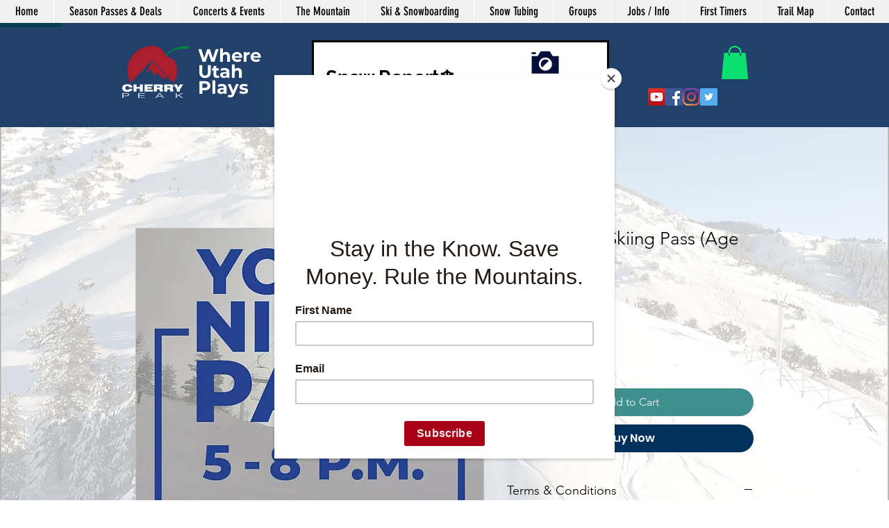

--- FILE ---
content_type: text/javascript
request_url: https://book.singenuity.com/scripts/inject.js?hash=1768854480127
body_size: 3037
content:
/**
 * Injectable client-side book site instructions
 */

function siBoot(actions) {
	for (let action of actions) {
		switch (action) {
			case 'modal': {
				if (mobileCheck()) {
					return;
				} else {
					const frame = document.createElement('iframe');
					frame.id = 'siModalFrame';
					frame.style.position = 'fixed';
					frame.style.zIndex = '2147483647';
					frame.style.top = '0';
					frame.style.left = '0';
					frame.style.width = '100vw';
					frame.style.height = '100vh';
					frame.style.visibility = 'hidden';
					frame.style.backgroundColor = 'transparent';
					frame.allowTransparency = true;
					frame.setAttribute('frameborder', true);
					frame.setAttribute('allowTransparency', true);

					document.body.appendChild(frame);
				}
			}
		}
	}

	window.addEventListener(
		'message',
		(event) => {
			console.log('[siEvent]', event);

			switch (event.data.type) {
				case 'closeModal': {
					document.body.overflow = 'auto';
					const frame = document.getElementById('siModalFrame');
					frame.style.visibility = 'hidden';
					frame.src = '';
				}
			}
		},
		false
	);
}

// function openSiModal(itemId, affiliateId) {
function openSiModal(view, options) {
	let bookUrl = window.bookUrl;
	let clientKey = window.clientKey;

	let bookPath = '';

	if (view == 'date') {
		bookPath = `https://${bookUrl}/${clientKey}/catalog/date?returnTo=${window.location.href}&bookingAgentKey=${options?.affiliateId}`;
	} else if (options) {
		if (options.itemId) {
			bookPath = `https://${bookUrl}/${clientKey}/${view}/details/${options.itemId}?returnTo=${window.location.href}&bookingAgentKey=${options?.affiliateId}`;
		} else {
			let catalog = view == 'activity' ? 'activities' : 'packages';
			bookPath = `https://${bookUrl}/${clientKey}/catalog/${catalog}?bookingAgentKey=${options?.affiliateId}`;
		}
	} else {
		bookPath = `https://${bookUrl}/${clientKey}?returnTo=${window.location.href}&bookingAgentKey=${options?.affiliateId}`;
	}

	if (mobileCheck()) {
		window.location = bookPath; // mobile route to book
	} else {
		const frame = document.getElementById('siModalFrame');
		if (frame) {
			frame.src = bookPath;
			document.body.overflow = 'hidden';
			frame.style.visibility = 'visible';
		}
	}
}

function mobileCheck() {
	let check = false;
	(function (a) {
		if (
			/(android|bb\d+|meego).+mobile|avantgo|bada\/|blackberry|blazer|compal|elaine|fennec|hiptop|iemobile|ip(hone|od)|iris|kindle|lge |maemo|midp|mmp|mobile.+firefox|netfront|opera m(ob|in)i|palm( os)?|phone|p(ixi|re)\/|plucker|pocket|psp|series(4|6)0|symbian|treo|up\.(browser|link)|vodafone|wap|windows ce|xda|xiino/i.test(
				a
			) ||
			/1207|6310|6590|3gso|4thp|50[1-6]i|770s|802s|a wa|abac|ac(er|oo|s\-)|ai(ko|rn)|al(av|ca|co)|amoi|an(ex|ny|yw)|aptu|ar(ch|go)|as(te|us)|attw|au(di|\-m|r |s )|avan|be(ck|ll|nq)|bi(lb|rd)|bl(ac|az)|br(e|v)w|bumb|bw\-(n|u)|c55\/|capi|ccwa|cdm\-|cell|chtm|cldc|cmd\-|co(mp|nd)|craw|da(it|ll|ng)|dbte|dc\-s|devi|dica|dmob|do(c|p)o|ds(12|\-d)|el(49|ai)|em(l2|ul)|er(ic|k0)|esl8|ez([4-7]0|os|wa|ze)|fetc|fly(\-|_)|g1 u|g560|gene|gf\-5|g\-mo|go(\.w|od)|gr(ad|un)|haie|hcit|hd\-(m|p|t)|hei\-|hi(pt|ta)|hp( i|ip)|hs\-c|ht(c(\-| |_|a|g|p|s|t)|tp)|hu(aw|tc)|i\-(20|go|ma)|i230|iac( |\-|\/)|ibro|idea|ig01|ikom|im1k|inno|ipaq|iris|ja(t|v)a|jbro|jemu|jigs|kddi|keji|kgt( |\/)|klon|kpt |kwc\-|kyo(c|k)|le(no|xi)|lg( g|\/(k|l|u)|50|54|\-[a-w])|libw|lynx|m1\-w|m3ga|m50\/|ma(te|ui|xo)|mc(01|21|ca)|m\-cr|me(rc|ri)|mi(o8|oa|ts)|mmef|mo(01|02|bi|de|do|t(\-| |o|v)|zz)|mt(50|p1|v )|mwbp|mywa|n10[0-2]|n20[2-3]|n30(0|2)|n50(0|2|5)|n7(0(0|1)|10)|ne((c|m)\-|on|tf|wf|wg|wt)|nok(6|i)|nzph|o2im|op(ti|wv)|oran|owg1|p800|pan(a|d|t)|pdxg|pg(13|\-([1-8]|c))|phil|pire|pl(ay|uc)|pn\-2|po(ck|rt|se)|prox|psio|pt\-g|qa\-a|qc(07|12|21|32|60|\-[2-7]|i\-)|qtek|r380|r600|raks|rim9|ro(ve|zo)|s55\/|sa(ge|ma|mm|ms|ny|va)|sc(01|h\-|oo|p\-)|sdk\/|se(c(\-|0|1)|47|mc|nd|ri)|sgh\-|shar|sie(\-|m)|sk\-0|sl(45|id)|sm(al|ar|b3|it|t5)|so(ft|ny)|sp(01|h\-|v\-|v )|sy(01|mb)|t2(18|50)|t6(00|10|18)|ta(gt|lk)|tcl\-|tdg\-|tel(i|m)|tim\-|t\-mo|to(pl|sh)|ts(70|m\-|m3|m5)|tx\-9|up(\.b|g1|si)|utst|v400|v750|veri|vi(rg|te)|vk(40|5[0-3]|\-v)|vm40|voda|vulc|vx(52|53|60|61|70|80|81|83|85|98)|w3c(\-| )|webc|whit|wi(g |nc|nw)|wmlb|wonu|x700|yas\-|your|zeto|zte\-/i.test(
				a.substr(0, 4)
			)
		)
			check = true;
	})(navigator.userAgent || navigator.vendor || window.opera);
	return check;
}
